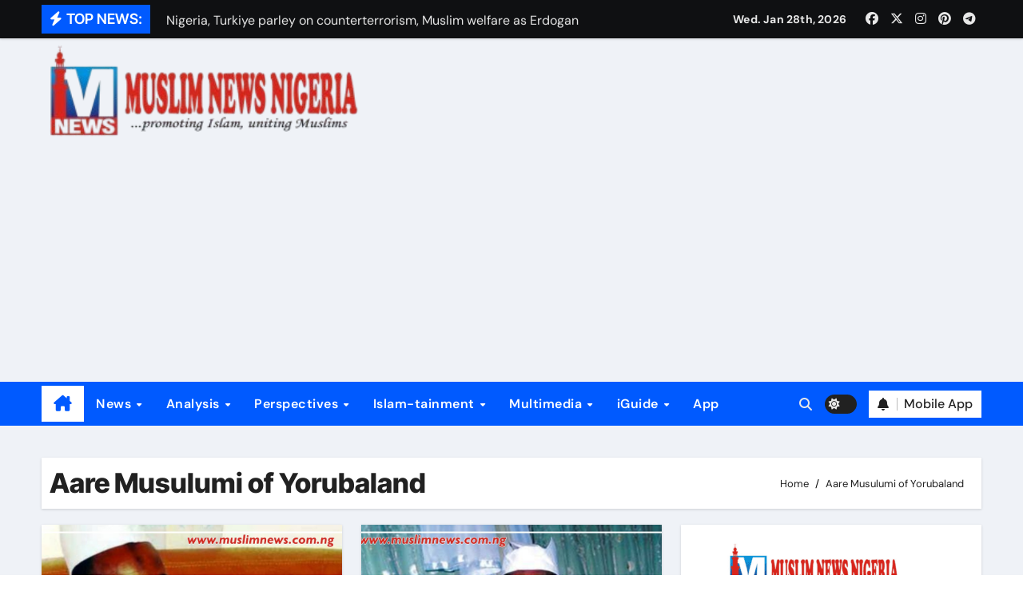

--- FILE ---
content_type: text/html; charset=UTF-8
request_url: https://muslimnews.com.ng/tag/aare-musulumi-of-yorubaland/
body_size: 15955
content:
<!DOCTYPE html>
<html lang="en-US" prefix="og: https://ogp.me/ns#">
<head>
<meta charset="UTF-8">
<meta name="viewport" content="width=device-width, initial-scale=1">
<link rel="profile" href="http://gmpg.org/xfn/11">

<!-- Search Engine Optimization by Rank Math - https://rankmath.com/ -->
<title>Aare Musulumi of Yorubaland - Muslim News Nigeria</title>
<meta name="robots" content="follow, noindex"/>
<meta property="og:locale" content="en_US" />
<meta property="og:type" content="article" />
<meta property="og:title" content="Aare Musulumi of Yorubaland - Muslim News Nigeria" />
<meta property="og:url" content="https://muslimnews.com.ng/tag/aare-musulumi-of-yorubaland/" />
<meta property="og:site_name" content="Muslim News Nigeria" />
<meta property="article:publisher" content="https://web.facebook.com/MuslimNewsNG" />
<meta property="og:image" content="https://muslimnews.com.ng/wp-content/uploads/2020/05/FB_IMG_1588528385410.jpg" />
<meta property="og:image:secure_url" content="https://muslimnews.com.ng/wp-content/uploads/2020/05/FB_IMG_1588528385410.jpg" />
<meta property="og:image:width" content="720" />
<meta property="og:image:height" content="720" />
<meta property="og:image:type" content="image/jpeg" />
<meta name="twitter:card" content="summary_large_image" />
<meta name="twitter:title" content="Aare Musulumi of Yorubaland - Muslim News Nigeria" />
<meta name="twitter:image" content="https://muslimnews.com.ng/wp-content/uploads/2020/05/FB_IMG_1588528385410.jpg" />
<meta name="twitter:label1" content="Posts" />
<meta name="twitter:data1" content="2" />
<script type="application/ld+json" class="rank-math-schema">{"@context":"https://schema.org","@graph":[{"@type":"Organization","@id":"https://muslimnews.com.ng/#organization","name":"Muslim News Nigeria","url":"https://muslimnews.com.ng","sameAs":["https://web.facebook.com/MuslimNewsNG"],"logo":{"@type":"ImageObject","@id":"https://muslimnews.com.ng/#logo","url":"https://muslimnews.com.ng/wp-content/uploads/2020/05/FB_IMG_1588528385410.jpg","contentUrl":"https://muslimnews.com.ng/wp-content/uploads/2020/05/FB_IMG_1588528385410.jpg","caption":"Muslim News Nigeria","inLanguage":"en-US","width":"720","height":"720"}},{"@type":"WebSite","@id":"https://muslimnews.com.ng/#website","url":"https://muslimnews.com.ng","name":"Muslim News Nigeria","publisher":{"@id":"https://muslimnews.com.ng/#organization"},"inLanguage":"en-US"},{"@type":"CollectionPage","@id":"https://muslimnews.com.ng/tag/aare-musulumi-of-yorubaland/#webpage","url":"https://muslimnews.com.ng/tag/aare-musulumi-of-yorubaland/","name":"Aare Musulumi of Yorubaland - Muslim News Nigeria","isPartOf":{"@id":"https://muslimnews.com.ng/#website"},"inLanguage":"en-US"}]}</script>
<!-- /Rank Math WordPress SEO plugin -->

<link rel='dns-prefetch' href='//stats.wp.com' />
<link rel='dns-prefetch' href='//www.googletagmanager.com' />
<link rel='dns-prefetch' href='//pagead2.googlesyndication.com' />
<link rel="alternate" type="application/rss+xml" title="Muslim News Nigeria &raquo; Feed" href="https://muslimnews.com.ng/feed/" />
<link rel="alternate" type="application/rss+xml" title="Muslim News Nigeria &raquo; Comments Feed" href="https://muslimnews.com.ng/comments/feed/" />
<link rel="alternate" type="application/rss+xml" title="Muslim News Nigeria &raquo; Aare Musulumi of Yorubaland Tag Feed" href="https://muslimnews.com.ng/tag/aare-musulumi-of-yorubaland/feed/" />
<style id='wp-img-auto-sizes-contain-inline-css' type='text/css'>
img:is([sizes=auto i],[sizes^="auto," i]){contain-intrinsic-size:3000px 1500px}
/*# sourceURL=wp-img-auto-sizes-contain-inline-css */
</style>

<link rel='stylesheet' id='newsair-theme-fonts-css' href='https://muslimnews.com.ng/wp-content/fonts/29f1fece16ccf27635432ec95a92c09d.css?ver=20201110' type='text/css' media='all' />
<style id='wp-emoji-styles-inline-css' type='text/css'>

	img.wp-smiley, img.emoji {
		display: inline !important;
		border: none !important;
		box-shadow: none !important;
		height: 1em !important;
		width: 1em !important;
		margin: 0 0.07em !important;
		vertical-align: -0.1em !important;
		background: none !important;
		padding: 0 !important;
	}
/*# sourceURL=wp-emoji-styles-inline-css */
</style>
<link rel='stylesheet' id='wp-block-library-css' href='https://muslimnews.com.ng/wp-includes/css/dist/block-library/style.min.css?ver=6.9' type='text/css' media='all' />
<style id='global-styles-inline-css' type='text/css'>
:root{--wp--preset--aspect-ratio--square: 1;--wp--preset--aspect-ratio--4-3: 4/3;--wp--preset--aspect-ratio--3-4: 3/4;--wp--preset--aspect-ratio--3-2: 3/2;--wp--preset--aspect-ratio--2-3: 2/3;--wp--preset--aspect-ratio--16-9: 16/9;--wp--preset--aspect-ratio--9-16: 9/16;--wp--preset--color--black: #000000;--wp--preset--color--cyan-bluish-gray: #abb8c3;--wp--preset--color--white: #ffffff;--wp--preset--color--pale-pink: #f78da7;--wp--preset--color--vivid-red: #cf2e2e;--wp--preset--color--luminous-vivid-orange: #ff6900;--wp--preset--color--luminous-vivid-amber: #fcb900;--wp--preset--color--light-green-cyan: #7bdcb5;--wp--preset--color--vivid-green-cyan: #00d084;--wp--preset--color--pale-cyan-blue: #8ed1fc;--wp--preset--color--vivid-cyan-blue: #0693e3;--wp--preset--color--vivid-purple: #9b51e0;--wp--preset--gradient--vivid-cyan-blue-to-vivid-purple: linear-gradient(135deg,rgb(6,147,227) 0%,rgb(155,81,224) 100%);--wp--preset--gradient--light-green-cyan-to-vivid-green-cyan: linear-gradient(135deg,rgb(122,220,180) 0%,rgb(0,208,130) 100%);--wp--preset--gradient--luminous-vivid-amber-to-luminous-vivid-orange: linear-gradient(135deg,rgb(252,185,0) 0%,rgb(255,105,0) 100%);--wp--preset--gradient--luminous-vivid-orange-to-vivid-red: linear-gradient(135deg,rgb(255,105,0) 0%,rgb(207,46,46) 100%);--wp--preset--gradient--very-light-gray-to-cyan-bluish-gray: linear-gradient(135deg,rgb(238,238,238) 0%,rgb(169,184,195) 100%);--wp--preset--gradient--cool-to-warm-spectrum: linear-gradient(135deg,rgb(74,234,220) 0%,rgb(151,120,209) 20%,rgb(207,42,186) 40%,rgb(238,44,130) 60%,rgb(251,105,98) 80%,rgb(254,248,76) 100%);--wp--preset--gradient--blush-light-purple: linear-gradient(135deg,rgb(255,206,236) 0%,rgb(152,150,240) 100%);--wp--preset--gradient--blush-bordeaux: linear-gradient(135deg,rgb(254,205,165) 0%,rgb(254,45,45) 50%,rgb(107,0,62) 100%);--wp--preset--gradient--luminous-dusk: linear-gradient(135deg,rgb(255,203,112) 0%,rgb(199,81,192) 50%,rgb(65,88,208) 100%);--wp--preset--gradient--pale-ocean: linear-gradient(135deg,rgb(255,245,203) 0%,rgb(182,227,212) 50%,rgb(51,167,181) 100%);--wp--preset--gradient--electric-grass: linear-gradient(135deg,rgb(202,248,128) 0%,rgb(113,206,126) 100%);--wp--preset--gradient--midnight: linear-gradient(135deg,rgb(2,3,129) 0%,rgb(40,116,252) 100%);--wp--preset--font-size--small: 13px;--wp--preset--font-size--medium: 20px;--wp--preset--font-size--large: 36px;--wp--preset--font-size--x-large: 42px;--wp--preset--spacing--20: 0.44rem;--wp--preset--spacing--30: 0.67rem;--wp--preset--spacing--40: 1rem;--wp--preset--spacing--50: 1.5rem;--wp--preset--spacing--60: 2.25rem;--wp--preset--spacing--70: 3.38rem;--wp--preset--spacing--80: 5.06rem;--wp--preset--shadow--natural: 6px 6px 9px rgba(0, 0, 0, 0.2);--wp--preset--shadow--deep: 12px 12px 50px rgba(0, 0, 0, 0.4);--wp--preset--shadow--sharp: 6px 6px 0px rgba(0, 0, 0, 0.2);--wp--preset--shadow--outlined: 6px 6px 0px -3px rgb(255, 255, 255), 6px 6px rgb(0, 0, 0);--wp--preset--shadow--crisp: 6px 6px 0px rgb(0, 0, 0);}:root :where(.is-layout-flow) > :first-child{margin-block-start: 0;}:root :where(.is-layout-flow) > :last-child{margin-block-end: 0;}:root :where(.is-layout-flow) > *{margin-block-start: 24px;margin-block-end: 0;}:root :where(.is-layout-constrained) > :first-child{margin-block-start: 0;}:root :where(.is-layout-constrained) > :last-child{margin-block-end: 0;}:root :where(.is-layout-constrained) > *{margin-block-start: 24px;margin-block-end: 0;}:root :where(.is-layout-flex){gap: 24px;}:root :where(.is-layout-grid){gap: 24px;}body .is-layout-flex{display: flex;}.is-layout-flex{flex-wrap: wrap;align-items: center;}.is-layout-flex > :is(*, div){margin: 0;}body .is-layout-grid{display: grid;}.is-layout-grid > :is(*, div){margin: 0;}.has-black-color{color: var(--wp--preset--color--black) !important;}.has-cyan-bluish-gray-color{color: var(--wp--preset--color--cyan-bluish-gray) !important;}.has-white-color{color: var(--wp--preset--color--white) !important;}.has-pale-pink-color{color: var(--wp--preset--color--pale-pink) !important;}.has-vivid-red-color{color: var(--wp--preset--color--vivid-red) !important;}.has-luminous-vivid-orange-color{color: var(--wp--preset--color--luminous-vivid-orange) !important;}.has-luminous-vivid-amber-color{color: var(--wp--preset--color--luminous-vivid-amber) !important;}.has-light-green-cyan-color{color: var(--wp--preset--color--light-green-cyan) !important;}.has-vivid-green-cyan-color{color: var(--wp--preset--color--vivid-green-cyan) !important;}.has-pale-cyan-blue-color{color: var(--wp--preset--color--pale-cyan-blue) !important;}.has-vivid-cyan-blue-color{color: var(--wp--preset--color--vivid-cyan-blue) !important;}.has-vivid-purple-color{color: var(--wp--preset--color--vivid-purple) !important;}.has-black-background-color{background-color: var(--wp--preset--color--black) !important;}.has-cyan-bluish-gray-background-color{background-color: var(--wp--preset--color--cyan-bluish-gray) !important;}.has-white-background-color{background-color: var(--wp--preset--color--white) !important;}.has-pale-pink-background-color{background-color: var(--wp--preset--color--pale-pink) !important;}.has-vivid-red-background-color{background-color: var(--wp--preset--color--vivid-red) !important;}.has-luminous-vivid-orange-background-color{background-color: var(--wp--preset--color--luminous-vivid-orange) !important;}.has-luminous-vivid-amber-background-color{background-color: var(--wp--preset--color--luminous-vivid-amber) !important;}.has-light-green-cyan-background-color{background-color: var(--wp--preset--color--light-green-cyan) !important;}.has-vivid-green-cyan-background-color{background-color: var(--wp--preset--color--vivid-green-cyan) !important;}.has-pale-cyan-blue-background-color{background-color: var(--wp--preset--color--pale-cyan-blue) !important;}.has-vivid-cyan-blue-background-color{background-color: var(--wp--preset--color--vivid-cyan-blue) !important;}.has-vivid-purple-background-color{background-color: var(--wp--preset--color--vivid-purple) !important;}.has-black-border-color{border-color: var(--wp--preset--color--black) !important;}.has-cyan-bluish-gray-border-color{border-color: var(--wp--preset--color--cyan-bluish-gray) !important;}.has-white-border-color{border-color: var(--wp--preset--color--white) !important;}.has-pale-pink-border-color{border-color: var(--wp--preset--color--pale-pink) !important;}.has-vivid-red-border-color{border-color: var(--wp--preset--color--vivid-red) !important;}.has-luminous-vivid-orange-border-color{border-color: var(--wp--preset--color--luminous-vivid-orange) !important;}.has-luminous-vivid-amber-border-color{border-color: var(--wp--preset--color--luminous-vivid-amber) !important;}.has-light-green-cyan-border-color{border-color: var(--wp--preset--color--light-green-cyan) !important;}.has-vivid-green-cyan-border-color{border-color: var(--wp--preset--color--vivid-green-cyan) !important;}.has-pale-cyan-blue-border-color{border-color: var(--wp--preset--color--pale-cyan-blue) !important;}.has-vivid-cyan-blue-border-color{border-color: var(--wp--preset--color--vivid-cyan-blue) !important;}.has-vivid-purple-border-color{border-color: var(--wp--preset--color--vivid-purple) !important;}.has-vivid-cyan-blue-to-vivid-purple-gradient-background{background: var(--wp--preset--gradient--vivid-cyan-blue-to-vivid-purple) !important;}.has-light-green-cyan-to-vivid-green-cyan-gradient-background{background: var(--wp--preset--gradient--light-green-cyan-to-vivid-green-cyan) !important;}.has-luminous-vivid-amber-to-luminous-vivid-orange-gradient-background{background: var(--wp--preset--gradient--luminous-vivid-amber-to-luminous-vivid-orange) !important;}.has-luminous-vivid-orange-to-vivid-red-gradient-background{background: var(--wp--preset--gradient--luminous-vivid-orange-to-vivid-red) !important;}.has-very-light-gray-to-cyan-bluish-gray-gradient-background{background: var(--wp--preset--gradient--very-light-gray-to-cyan-bluish-gray) !important;}.has-cool-to-warm-spectrum-gradient-background{background: var(--wp--preset--gradient--cool-to-warm-spectrum) !important;}.has-blush-light-purple-gradient-background{background: var(--wp--preset--gradient--blush-light-purple) !important;}.has-blush-bordeaux-gradient-background{background: var(--wp--preset--gradient--blush-bordeaux) !important;}.has-luminous-dusk-gradient-background{background: var(--wp--preset--gradient--luminous-dusk) !important;}.has-pale-ocean-gradient-background{background: var(--wp--preset--gradient--pale-ocean) !important;}.has-electric-grass-gradient-background{background: var(--wp--preset--gradient--electric-grass) !important;}.has-midnight-gradient-background{background: var(--wp--preset--gradient--midnight) !important;}.has-small-font-size{font-size: var(--wp--preset--font-size--small) !important;}.has-medium-font-size{font-size: var(--wp--preset--font-size--medium) !important;}.has-large-font-size{font-size: var(--wp--preset--font-size--large) !important;}.has-x-large-font-size{font-size: var(--wp--preset--font-size--x-large) !important;}
/*# sourceURL=global-styles-inline-css */
</style>

<style id='classic-theme-styles-inline-css' type='text/css'>
/*! This file is auto-generated */
.wp-block-button__link{color:#fff;background-color:#32373c;border-radius:9999px;box-shadow:none;text-decoration:none;padding:calc(.667em + 2px) calc(1.333em + 2px);font-size:1.125em}.wp-block-file__button{background:#32373c;color:#fff;text-decoration:none}
/*# sourceURL=/wp-includes/css/classic-themes.min.css */
</style>
<link rel='stylesheet' id='all-css-css' href='https://muslimnews.com.ng/wp-content/themes/newsair/css/all.css?ver=6.9' type='text/css' media='all' />
<link rel='stylesheet' id='dark-css' href='https://muslimnews.com.ng/wp-content/themes/newsair/css/colors/dark.css?ver=6.9' type='text/css' media='all' />
<link rel='stylesheet' id='default-css' href='https://muslimnews.com.ng/wp-content/themes/newsair/css/colors/default.css?ver=6.9' type='text/css' media='all' />
<link rel='stylesheet' id='bootstrap-css' href='https://muslimnews.com.ng/wp-content/themes/newsair/css/bootstrap.css?ver=6.9' type='text/css' media='all' />
<link rel='stylesheet' id='newsair-style-css' href='https://muslimnews.com.ng/wp-content/themes/newsair/style.css?ver=6.9' type='text/css' media='all' />
<link rel='stylesheet' id='swiper-bundle-css-css' href='https://muslimnews.com.ng/wp-content/themes/newsair/css/swiper-bundle.css?ver=6.9' type='text/css' media='all' />
<link rel='stylesheet' id='smartmenus-css' href='https://muslimnews.com.ng/wp-content/themes/newsair/css/jquery.smartmenus.bootstrap.css?ver=6.9' type='text/css' media='all' />
<link rel='stylesheet' id='animate-css' href='https://muslimnews.com.ng/wp-content/themes/newsair/css/animate.css?ver=6.9' type='text/css' media='all' />
<link rel='stylesheet' id='newsair-custom-css-css' href='https://muslimnews.com.ng/wp-content/themes/newsair/inc/ansar/customize/css/customizer.css?ver=1.0' type='text/css' media='all' />
<script type="text/javascript" src="https://muslimnews.com.ng/wp-includes/js/jquery/jquery.min.js?ver=3.7.1" id="jquery-core-js"></script>
<script type="text/javascript" src="https://muslimnews.com.ng/wp-includes/js/jquery/jquery-migrate.min.js?ver=3.4.1" id="jquery-migrate-js"></script>
<script type="text/javascript" src="https://muslimnews.com.ng/wp-content/themes/newsair/js/navigation.js?ver=6.9" id="newsair-navigation-js"></script>
<script type="text/javascript" src="https://muslimnews.com.ng/wp-content/themes/newsair/js/bootstrap.js?ver=6.9" id="bootstrap_script-js"></script>
<script type="text/javascript" src="https://muslimnews.com.ng/wp-content/themes/newsair/js/swiper-bundle.js?ver=6.9" id="swiper-bundle-js"></script>
<script type="text/javascript" src="https://muslimnews.com.ng/wp-content/themes/newsair/js/hc-sticky.js?ver=6.9" id="sticky-js-js"></script>
<script type="text/javascript" src="https://muslimnews.com.ng/wp-content/themes/newsair/js/jquery.sticky.js?ver=6.9" id="sticky-header-js-js"></script>
<script type="text/javascript" src="https://muslimnews.com.ng/wp-content/themes/newsair/js/jquery.smartmenus.js?ver=6.9" id="smartmenus-js-js"></script>
<script type="text/javascript" src="https://muslimnews.com.ng/wp-content/themes/newsair/js/jquery.smartmenus.bootstrap.js?ver=6.9" id="bootstrap-smartmenus-js-js"></script>
<script type="text/javascript" src="https://muslimnews.com.ng/wp-content/themes/newsair/js/jquery.cookie.min.js?ver=6.9" id="jquery-cookie-js"></script>
<link rel="https://api.w.org/" href="https://muslimnews.com.ng/wp-json/" /><link rel="alternate" title="JSON" type="application/json" href="https://muslimnews.com.ng/wp-json/wp/v2/tags/2019" /><link rel="EditURI" type="application/rsd+xml" title="RSD" href="https://muslimnews.com.ng/xmlrpc.php?rsd" />
<meta name="generator" content="WordPress 6.9" />
<!-- auto ad code generated by Easy Google AdSense plugin v1.0.13 --><script async src="https://pagead2.googlesyndication.com/pagead/js/adsbygoogle.js?client=ca-pub-3512522952263283" crossorigin="anonymous"></script><!-- Easy Google AdSense plugin --><meta name="generator" content="Site Kit by Google 1.168.0" />	<style>img#wpstats{display:none}</style>
		<style type="text/css" id="custom-background-css">
    .wrapper { background-color: #}
</style>
<style>
  .bs-blog-post p:nth-of-type(1)::first-letter {
    display: none;
}
</style>
<style>
.bs-header-main {
  background-image: url("https://muslimnews.com.ng/wp-content/themes/newsair/images/head-back.jpg" );
}
</style>
  <style>
  .bs-default .bs-header-main .inner{
    background-color:  }
  </style>
<style>
  .bs-default .bs-header-main .inner, .bs-headthree .bs-header-main .inner{ 
    height:px; 
  }

  @media (max-width:991px) {
    .bs-default .bs-header-main .inner, .bs-headthree .bs-header-main .inner{ 
      height:px; 
    }
  }
  @media (max-width:576px) {
    .bs-default .bs-header-main .inner, .bs-headthree .bs-header-main .inner{ 
      height:px; 
    }
  }
</style>

<!-- Google AdSense meta tags added by Site Kit -->
<meta name="google-adsense-platform-account" content="ca-host-pub-2644536267352236">
<meta name="google-adsense-platform-domain" content="sitekit.withgoogle.com">
<!-- End Google AdSense meta tags added by Site Kit -->
      <meta name="onesignal" content="wordpress-plugin"/>
            <script>

      window.OneSignalDeferred = window.OneSignalDeferred || [];

      OneSignalDeferred.push(function(OneSignal) {
        var oneSignal_options = {};
        window._oneSignalInitOptions = oneSignal_options;

        oneSignal_options['serviceWorkerParam'] = { scope: '/' };
oneSignal_options['serviceWorkerPath'] = 'OneSignalSDKWorker.js.php';

        OneSignal.Notifications.setDefaultUrl("https://muslimnews.com.ng");

        oneSignal_options['wordpress'] = true;
oneSignal_options['appId'] = '853bbe71-4f97-4c32-b6bd-e377cd387f7e';
oneSignal_options['allowLocalhostAsSecureOrigin'] = true;
oneSignal_options['welcomeNotification'] = { };
oneSignal_options['welcomeNotification']['title'] = "";
oneSignal_options['welcomeNotification']['message'] = "";
oneSignal_options['path'] = "https://muslimnews.com.ng/wp-content/plugins/onesignal-free-web-push-notifications/sdk_files/";
oneSignal_options['promptOptions'] = { };
oneSignal_options['notifyButton'] = { };
oneSignal_options['notifyButton']['enable'] = true;
oneSignal_options['notifyButton']['position'] = 'bottom-right';
oneSignal_options['notifyButton']['theme'] = 'default';
oneSignal_options['notifyButton']['size'] = 'medium';
oneSignal_options['notifyButton']['showCredit'] = true;
oneSignal_options['notifyButton']['text'] = {};
              OneSignal.init(window._oneSignalInitOptions);
              OneSignal.Slidedown.promptPush()      });

      function documentInitOneSignal() {
        var oneSignal_elements = document.getElementsByClassName("OneSignal-prompt");

        var oneSignalLinkClickHandler = function(event) { OneSignal.Notifications.requestPermission(); event.preventDefault(); };        for(var i = 0; i < oneSignal_elements.length; i++)
          oneSignal_elements[i].addEventListener('click', oneSignalLinkClickHandler, false);
      }

      if (document.readyState === 'complete') {
           documentInitOneSignal();
      }
      else {
           window.addEventListener("load", function(event){
               documentInitOneSignal();
          });
      }
    </script>
    <style type="text/css">
    
        .site-title,
        .site-description {
            position: absolute;
            clip: rect(1px, 1px, 1px, 1px);
        }

        </style>
    
<!-- Google AdSense snippet added by Site Kit -->
<script type="text/javascript" async="async" src="https://pagead2.googlesyndication.com/pagead/js/adsbygoogle.js?client=ca-pub-3512522952263283&amp;host=ca-host-pub-2644536267352236" crossorigin="anonymous"></script>

<!-- End Google AdSense snippet added by Site Kit -->
<link rel="icon" href="https://muslimnews.com.ng/wp-content/uploads/2018/08/cropped-iconlogo-2-32x32.jpg" sizes="32x32" />
<link rel="icon" href="https://muslimnews.com.ng/wp-content/uploads/2018/08/cropped-iconlogo-2-192x192.jpg" sizes="192x192" />
<link rel="apple-touch-icon" href="https://muslimnews.com.ng/wp-content/uploads/2018/08/cropped-iconlogo-2-180x180.jpg" />
<meta name="msapplication-TileImage" content="https://muslimnews.com.ng/wp-content/uploads/2018/08/cropped-iconlogo-2-270x270.jpg" />
</head>
<body class="archive tag tag-aare-musulumi-of-yorubaland tag-2019 wp-custom-logo wp-embed-responsive wp-theme-newsair wide hfeed  ta-hide-date-author-in-list defaultcolor" >
<div id="page" class="site">
<a class="skip-link screen-reader-text" href="#content">
Skip to content</a>

<!--wrapper-->
<div class="wrapper" id="custom-background-css">
<!--==================== TOP BAR ====================-->
  <div class="sidenav offcanvas offcanvas-end" tabindex="-1" id="offcanvasExample" aria-labelledby="offcanvasExampleLabel">
    <div class="offcanvas-header">
      <h5 class="offcanvas-title" id="offcanvasExampleLabel"> </h5>
      <a href="#" class="btn_close" data-bs-dismiss="offcanvas" aria-label="Close"><i class="fas fa-times"></i></a>
    </div>
    <div class="offcanvas-body">
      <ul class="nav navbar-nav sm sm-vertical"><li class="nav-item menu-item "><a class="nav-link " href="https://muslimnews.com.ng/" title="Home">Home</a></li><li class="nav-item menu-item page_item dropdown page-item-15086"><a class="nav-link" href="https://muslimnews.com.ng/cmp-2021-result-abuja-center/">CMP 2021 Result (Abuja Center)</a></li><li class="nav-item menu-item page_item dropdown page-item-15108"><a class="nav-link" href="https://muslimnews.com.ng/cmp-2021-result-akure-center/">CMP 2021 Result (Akure Center)</a></li><li class="nav-item menu-item page_item dropdown page-item-15110"><a class="nav-link" href="https://muslimnews.com.ng/cmp-2021-result-ede-center/">CMP 2021 Result (Ede Center)</a></li><li class="nav-item menu-item page_item dropdown page-item-15114"><a class="nav-link" href="https://muslimnews.com.ng/cmp-2021-result-ile-ife-center/">CMP 2021 Result (Ile-Ife Center)</a></li><li class="nav-item menu-item page_item dropdown page-item-15115"><a class="nav-link" href="https://muslimnews.com.ng/cmp-2021-result-ilesha-center/">CMP 2021 Result (Ilesha Center)</a></li><li class="nav-item menu-item page_item dropdown page-item-15121"><a class="nav-link" href="https://muslimnews.com.ng/cmp-2021-result-iwo-center/">CMP 2021 Result (Iwo Center)</a></li><li class="nav-item menu-item page_item dropdown page-item-15123"><a class="nav-link" href="https://muslimnews.com.ng/cmp-2021-result-kwara-center/">CMP 2021 Result (Kwara Center)</a></li><li class="nav-item menu-item page_item dropdown page-item-15112"><a class="nav-link" href="https://muslimnews.com.ng/cmp-2021-result-oshogbo-center/">CMP 2021 Result (Oshogbo Center)</a></li><li class="nav-item menu-item page_item dropdown page-item-15118"><a class="nav-link" href="https://muslimnews.com.ng/cmp-2021-result-owena-center/">CMP 2021 Result (Owena Center)</a></li><li class="nav-item menu-item page_item dropdown page-item-35338"><a class="nav-link" href="https://muslimnews.com.ng/home/">Home</a></li><li class="nav-item menu-item page_item dropdown page-item-7787"><a class="nav-link" href="https://muslimnews.com.ng/muslim-new-mobile-privacy-policy/">Muslim New Mobile Privacy Policy</a></li><li class="nav-item menu-item page_item dropdown page-item-38407"><a class="nav-link" href="https://muslimnews.com.ng/muslim-news-mobile/">Muslim News Mobile</a></li><li class="nav-item menu-item page_item dropdown page-item-2094"><a class="nav-link" href="https://muslimnews.com.ng/support-muslim-news-nigeria/">Support Muslim News Nigeria</a></li></ul>
    </div>
  </div>
    <!--header-->
  <header class="bs-default">
    <!--top-bar-->
    <div class="bs-head-detail d-none d-lg-block">
          <div class="container">
      <div class="row align-items-center">
                    <div class="col-md-7 col-xs-12">
              <div class="mg-latest-news">
                                  <!-- mg-latest-news -->
                    <div class="bn_title">
                      <h5 class="title"><i class="fas fa-bolt"></i><span>TOP NEWS:</span></h5>
                    </div>
                 <!-- mg-latest-news_slider -->
                 <div class="mg-latest-news-slider bs swiper-container">
                    <div class="swiper-wrapper">
                                                <div class="swiper-slide">
                            <a href="https://muslimnews.com.ng/2026/01/27/tinubus-turkiye-visit-strategic-window-for-counterterrorism-military-collaboration-mumuni/">
                              <span>Tinubu’s Türkiye visit strategic window for counterterrorism, military collaboration: Mumuni</span>
                            </a>
                          </div> 
                                                    <div class="swiper-slide">
                            <a href="https://muslimnews.com.ng/2026/01/27/nigeria-turkiye-parley-on-counterterrorism-muslim-welfare-as-erdogan-hosts-tinubu/">
                              <span>Nigeria, Turkiye parley on counterterrorism, Muslim welfare as Erdogan hosts Tinubu</span>
                            </a>
                          </div> 
                                                    <div class="swiper-slide">
                            <a href="https://muslimnews.com.ng/2026/01/27/nigeria-turkiye-strengthen-strategic-partnership-amid-security-challenges/">
                              <span>Nigeria, Türkiye Strengthen Strategic Partnership Amid Security Challenges</span>
                            </a>
                          </div> 
                                                    <div class="swiper-slide">
                            <a href="https://muslimnews.com.ng/2026/01/27/tinubu-stumbles-briefly-during-guard-of-honour-in-turkiye-continues-state-visit/">
                              <span>Tinubu stumbles briefly during guard of honour in Türkiye, continues state visit</span>
                            </a>
                          </div> 
                                                    <div class="swiper-slide">
                            <a href="https://muslimnews.com.ng/2026/01/26/yabatech-rector-urges-schools-stakeholders-to-invest-in-sports-for-students-development/">
                              <span>YABATECH Rector urges schools, stakeholders to invest in sports for students’ development</span>
                            </a>
                          </div> 
                                                    <div class="swiper-slide">
                            <a href="https://muslimnews.com.ng/2026/01/25/a-royal-union-rooted-in-faith-inside-the-double-nikaah-of-the-olagunju-princesses/">
                              <span>A Royal Union Rooted in Faith: Inside the Double Nikaah of the Olagunju Princesses</span>
                            </a>
                          </div> 
                                                    <div class="swiper-slide">
                            <a href="https://muslimnews.com.ng/2026/01/25/trade-defense-ties-under-spotlight-as-nigerian-fm-visits-turkiye/">
                              <span>Trade, defense ties under spotlight as Nigerian FM visits Türkiye</span>
                            </a>
                          </div> 
                                                    <div class="swiper-slide">
                            <a href="https://muslimnews.com.ng/2026/01/23/unilag-56th-convocation-former-amirah-mssn-itire-ikate-completes-masters-degree-in-medical-physics-eyes-healthcare-impact/">
                              <span>UNILAG 56TH CONVOCATION: Former Amirah, MSSN Itire-Ikate Completes Master’s Degree in Medical Physics, Eyes Healthcare Impact</span>
                            </a>
                          </div> 
                                                    <div class="swiper-slide">
                            <a href="https://muslimnews.com.ng/2026/01/23/unilag-mssn-joins-university-community-to-mourn-passing-of-english-graduate/">
                              <span>UNILAG MSSN joins university community to mourn passing of English graduate</span>
                            </a>
                          </div> 
                                                    <div class="swiper-slide">
                            <a href="https://muslimnews.com.ng/2026/01/23/waali-tmc-lagos-earns-distinction-at-unilag-executive-master-programme/">
                              <span>Waali TMC Lagos Earns Distinction at UNILAG Executive Master of Non-Interest Finance</span>
                            </a>
                          </div> 
                                                    <div class="swiper-slide">
                            <a href="https://muslimnews.com.ng/2026/01/23/muslim-students-excel-at-unilag-56th-convocation-as-mssn-staff-adviser-urge-graduates-to-uphold-faith-integrity/">
                              <span>Muslim students excel at UNILAG 56th convocation as MSSN, staff adviser urge graduates to uphold faith, integrity</span>
                            </a>
                          </div> 
                                                    <div class="swiper-slide">
                            <a href="https://muslimnews.com.ng/2026/01/23/maryam-oso-emerges-best-graduating-law-student-at-unilag/">
                              <span>Maryam Oso Emerges Best Graduating Law Student at UNILAG</span>
                            </a>
                          </div> 
                                                    <div class="swiper-slide">
                            <a href="https://muslimnews.com.ng/2026/01/21/experts-task-nigerians-on-islamic-finance-halal-economy-at-muslim-economic-summit/">
                              <span>Experts task Nigerians on Islamic Finance, Halal Economy at Muslim Economic Summit</span>
                            </a>
                          </div> 
                                                    <div class="swiper-slide">
                            <a href="https://muslimnews.com.ng/2026/01/21/ibadullah-mudir-sheikh-sulaiman-adewuyi-bags-phd-at-al-hikmah-university/">
                              <span>Ibadullah Mudir, Sheikh Sulaiman Adewuyi, Bags PhD at Al-Hikmah University</span>
                            </a>
                          </div> 
                                                    <div class="swiper-slide">
                            <a href="https://muslimnews.com.ng/2026/01/21/from-setbacks-to-the-top-umamah-tajudeen-bags-first-class-emerges-best-student-in-insurance-at-unilag/">
                              <span>FROM SETBACKS TO THE TOP: Umamah Tajudeen Bags First Class, Emerges Best Student in Insurance at UNILAG</span>
                            </a>
                          </div> 
                           
                    </div>
                  </div>
                  <!-- // mg-latest-news_slider --> 
                </div>
            </div>
            <!--/col-md-6-->
            <div class="col-md-5 col-xs-12">
            <div class="d-flex flex-wrap align-items-center justify-content-end">
                  <div class="top-date ms-1">
            <span class="day">
         Wed. Jan 28th, 2026             </span>
        </div>
        <ul class="bs-social d-flex justify-content-center justify-content-lg-end">
              <li>
            <a  href="#">
              <i class="fab fa-facebook"></i>
            </a>
          </li>
                    <li>
            <a  href="#">
              <i class="fa-brands fa-x-twitter"></i>
            </a>
          </li>
                    <li>
            <a  href="#">
              <i class="fab fa-instagram"></i>
            </a>
          </li>
                    <li>
            <a  href="#">
              <i class="fab fa-pinterest"></i>
            </a>
          </li>
                    <li>
            <a  href="#">
              <i class="fab fa-telegram"></i>
            </a>
          </li>
            </ul>
                </div>
            </div>
            <!--/col-md-6-->
          </div>
        </div>
    </div>
    <!--/top-bar-->
    <div class="clearfix"></div>
    <!-- Main Menu Area-->
      <!-- Main Menu Area-->        
  <div class="bs-header-main">
    <div class="inner responsive">
      <div class="container">
        <div class="row align-items-center">
          <div class="navbar-header col-lg-4 text-start d-none d-lg-block">
              <!-- Display the Custom Logo -->
              <div class="site-logo">
                  <a href="https://muslimnews.com.ng/" class="navbar-brand" rel="home"><img width="286" height="90" src="https://muslimnews.com.ng/wp-content/uploads/2025/08/mnn-logo-transparent.png" class="custom-logo" alt="Muslim News Nigeria" decoding="async" /></a>              </div>

              <div class="site-branding-text d-none">
                                  <p class="site-title"> <a href="https://muslimnews.com.ng/" rel="home">Muslim News Nigeria</a></p>
                                  <p class="site-description">...promoting Islam...Uniting Muslims</p>
              </div>
            </div>
                    </div>
      </div>
    </div>
  </div>
  <!-- /Main Menu Area-->
    <!-- /Main Menu Area-->
     
  <div class="bs-menu-full sticky-header">
    <div class="container">
      <nav class="navbar navbar-expand-lg navbar-wp">
                <!-- Home Icon -->
        <div class="active homebtn home d-none d-lg-flex">
          <a class="title" title="Home" href="https://muslimnews.com.ng">
            <span class="fa-solid fa-house-chimney"></span>
          </a>
        </div>
        <!-- /Home Icon -->
                <!-- Mobile Header -->
        <div class="m-header align-items-center justify-content-justify">
          <!-- navbar-toggle -->
          <button id="nav-btn" class="navbar-toggler x collapsed" type="button" data-bs-toggle="collapse"
            data-bs-target="#navbar-wp" aria-controls="navbar-wp" aria-expanded="false"
            aria-label="Toggle navigation">
            <span class="icon-bar"></span>
            <span class="icon-bar"></span>
            <span class="icon-bar"></span>
          </button>
          <div class="navbar-header">
            <!-- Display the Custom Logo -->
            <div class="site-logo">
              <a href="https://muslimnews.com.ng/" class="navbar-brand" rel="home"><img width="286" height="90" src="https://muslimnews.com.ng/wp-content/uploads/2025/08/mnn-logo-transparent.png" class="custom-logo" alt="Muslim News Nigeria" decoding="async" /></a>            </div>
            <div class="site-branding-text d-none">
              <div class="site-title"> <a href="https://muslimnews.com.ng/" rel="home">Muslim News Nigeria</a></div>
              <p class="site-description">...promoting Islam...Uniting Muslims</p>
            </div>
          </div>
          <div class="right-nav"> 
          <!-- /navbar-toggle -->
                      <a class="msearch ml-auto" data-bs-target="#exampleModal"  href="#" data-bs-toggle="modal"> 
            <i class="fas fa-search"></i> 
          </a>
                  </div>
        </div>
        <!-- /Mobile Header -->
        <div class="collapse navbar-collapse" id="navbar-wp">
          <ul id="menu-mainmenu" class="me-auto nav navbar-nav"><li id="menu-item-35" class="menu-item menu-item-type-custom menu-item-object-custom menu-item-has-children menu-item-35 dropdown"><a class="nav-link" title="News" href="#" data-toggle="dropdown" class="dropdown-toggle">News </a>
<ul role="menu" class=" dropdown-menu">
	<li id="menu-item-134" class="menu-item menu-item-type-taxonomy menu-item-object-category menu-item-134"><a class="dropdown-item" title="Nigeria" href="https://muslimnews.com.ng/category/nigeria/">Nigeria<span class="menu-link-description">Nigeria</span></a></li>
	<li id="menu-item-119" class="menu-item menu-item-type-taxonomy menu-item-object-category menu-item-119"><a class="dropdown-item" title="Africa" href="https://muslimnews.com.ng/category/africa/">Africa<span class="menu-link-description">Africa</span></a></li>
	<li id="menu-item-130" class="menu-item menu-item-type-taxonomy menu-item-object-category menu-item-130"><a class="dropdown-item" title="Middle East" href="https://muslimnews.com.ng/category/middle-east/">Middle East<span class="menu-link-description">Middle East</span></a></li>
	<li id="menu-item-143" class="menu-item menu-item-type-taxonomy menu-item-object-category menu-item-143"><a class="dropdown-item" title="World" href="https://muslimnews.com.ng/category/world/">World<span class="menu-link-description">World</span></a></li>
	<li id="menu-item-125" class="menu-item menu-item-type-taxonomy menu-item-object-category menu-item-125"><a class="dropdown-item" title="Features" href="https://muslimnews.com.ng/category/features/">Features</a></li>
	<li id="menu-item-126" class="menu-item menu-item-type-taxonomy menu-item-object-category menu-item-126"><a class="dropdown-item" title="Interviews" href="https://muslimnews.com.ng/category/interviews/">Interviews</a></li>
	<li id="menu-item-133" class="menu-item menu-item-type-taxonomy menu-item-object-category menu-item-133"><a class="dropdown-item" title="New Edition" href="https://muslimnews.com.ng/category/new-edition/">New Edition</a></li>
	<li id="menu-item-131" class="menu-item menu-item-type-taxonomy menu-item-object-category menu-item-131"><a class="dropdown-item" title="Muslim News" href="https://muslimnews.com.ng/category/muslim-news/">Muslim News</a></li>
</ul>
</li>
<li id="menu-item-145" class="menu-item menu-item-type-custom menu-item-object-custom menu-item-has-children menu-item-145 dropdown"><a class="nav-link" title="Analysis" href="#" data-toggle="dropdown" class="dropdown-toggle">Analysis </a>
<ul role="menu" class=" dropdown-menu">
	<li id="menu-item-128" class="menu-item menu-item-type-taxonomy menu-item-object-category menu-item-128"><a class="dropdown-item" title="Islam &amp; Media" href="https://muslimnews.com.ng/category/islam-media/">Islam &amp; Media</a></li>
</ul>
</li>
<li id="menu-item-146" class="menu-item menu-item-type-custom menu-item-object-custom menu-item-has-children menu-item-146 dropdown"><a class="nav-link" title="Perspectives" href="#" data-toggle="dropdown" class="dropdown-toggle">Perspectives </a>
<ul role="menu" class=" dropdown-menu">
	<li id="menu-item-135" class="menu-item menu-item-type-taxonomy menu-item-object-category menu-item-135"><a class="dropdown-item" title="Opinion" href="https://muslimnews.com.ng/category/opinion/">Opinion</a></li>
	<li id="menu-item-138" class="menu-item menu-item-type-taxonomy menu-item-object-category menu-item-138"><a class="dropdown-item" title="Press Releases" href="https://muslimnews.com.ng/category/press-releases/">Press Releases<span class="menu-link-description">Press Release</span></a></li>
	<li id="menu-item-123" class="menu-item menu-item-type-taxonomy menu-item-object-category menu-item-123"><a class="dropdown-item" title="Editorial" href="https://muslimnews.com.ng/category/editorial/">Editorial<span class="menu-link-description">Editorial</span></a></li>
	<li id="menu-item-129" class="menu-item menu-item-type-taxonomy menu-item-object-category menu-item-129"><a class="dropdown-item" title="Letters" href="https://muslimnews.com.ng/category/letters/">Letters<span class="menu-link-description">Letters</span></a></li>
	<li id="menu-item-120" class="menu-item menu-item-type-taxonomy menu-item-object-category menu-item-120"><a class="dropdown-item" title="Al-Fahm" href="https://muslimnews.com.ng/category/al-fahm/">Al-Fahm<span class="menu-link-description">Al-Fahm</span></a></li>
</ul>
</li>
<li id="menu-item-147" class="menu-item menu-item-type-custom menu-item-object-custom menu-item-has-children menu-item-147 dropdown"><a class="nav-link" title="Islam-tainment" href="#" data-toggle="dropdown" class="dropdown-toggle">Islam-tainment </a>
<ul role="menu" class=" dropdown-menu">
	<li id="menu-item-140" class="menu-item menu-item-type-taxonomy menu-item-object-category menu-item-140"><a class="dropdown-item" title="Sports" href="https://muslimnews.com.ng/category/sports/">Sports<span class="menu-link-description">Sports</span></a></li>
	<li id="menu-item-121" class="menu-item menu-item-type-taxonomy menu-item-object-category menu-item-121"><a class="dropdown-item" title="Arts" href="https://muslimnews.com.ng/category/arts/">Arts<span class="menu-link-description">Arts</span></a></li>
	<li id="menu-item-137" class="menu-item menu-item-type-taxonomy menu-item-object-category menu-item-137"><a class="dropdown-item" title="Poetry" href="https://muslimnews.com.ng/category/poetry/">Poetry<span class="menu-link-description">Poetry</span></a></li>
</ul>
</li>
<li id="menu-item-148" class="menu-item menu-item-type-custom menu-item-object-custom menu-item-has-children menu-item-148 dropdown"><a class="nav-link" title="Multimedia" href="#" data-toggle="dropdown" class="dropdown-toggle">Multimedia </a>
<ul role="menu" class=" dropdown-menu">
	<li id="menu-item-122" class="menu-item menu-item-type-taxonomy menu-item-object-category menu-item-122"><a class="dropdown-item" title="Audio" href="https://muslimnews.com.ng/category/audios/">Audio<span class="menu-link-description">Audios</span></a></li>
	<li id="menu-item-142" class="menu-item menu-item-type-taxonomy menu-item-object-category menu-item-142"><a class="dropdown-item" title="Video" href="https://muslimnews.com.ng/category/videos/">Video<span class="menu-link-description">Videos</span></a></li>
	<li id="menu-item-136" class="menu-item menu-item-type-taxonomy menu-item-object-category menu-item-136"><a class="dropdown-item" title="Photos" href="https://muslimnews.com.ng/category/photos/">Photos<span class="menu-link-description">Photos</span></a></li>
	<li id="menu-item-127" class="menu-item menu-item-type-taxonomy menu-item-object-category menu-item-127"><a class="dropdown-item" title="Investigations" href="https://muslimnews.com.ng/category/investigations/">Investigations<span class="menu-link-description">Investigations</span></a></li>
</ul>
</li>
<li id="menu-item-149" class="menu-item menu-item-type-custom menu-item-object-custom menu-item-has-children menu-item-149 dropdown"><a class="nav-link" title="iGuide" href="#" data-toggle="dropdown" class="dropdown-toggle">iGuide </a>
<ul role="menu" class=" dropdown-menu">
	<li id="menu-item-141" class="menu-item menu-item-type-taxonomy menu-item-object-category menu-item-141"><a class="dropdown-item" title="Testimony" href="https://muslimnews.com.ng/category/testimony/">Testimony<span class="menu-link-description">Testimony</span></a></li>
	<li id="menu-item-139" class="menu-item menu-item-type-taxonomy menu-item-object-category menu-item-139"><a class="dropdown-item" title="Salah" href="https://muslimnews.com.ng/category/salah/">Salah<span class="menu-link-description">Salah</span></a></li>
	<li id="menu-item-144" class="menu-item menu-item-type-taxonomy menu-item-object-category menu-item-144"><a class="dropdown-item" title="Zakat" href="https://muslimnews.com.ng/category/zakat/">Zakat<span class="menu-link-description">Zakat</span></a></li>
	<li id="menu-item-124" class="menu-item menu-item-type-taxonomy menu-item-object-category menu-item-124"><a class="dropdown-item" title="Fasting" href="https://muslimnews.com.ng/category/fasting/">Fasting<span class="menu-link-description">Fasting</span></a></li>
	<li id="menu-item-132" class="menu-item menu-item-type-taxonomy menu-item-object-category menu-item-132"><a class="dropdown-item" title="Muslim Personalities" href="https://muslimnews.com.ng/category/muslim-personalities/">Muslim Personalities<span class="menu-link-description">Muslim Personalities</span></a></li>
</ul>
</li>
<li id="menu-item-38415" class="menu-item menu-item-type-post_type menu-item-object-page menu-item-38415"><a class="nav-link" title="App" href="https://muslimnews.com.ng/muslim-news-mobile/">App</a></li>
</ul>        </div>
        <!-- Right nav -->
        <div class="desk-header right-nav pl-3 ml-auto my-2 my-lg-0 position-relative align-items-center">
                    <a class="msearch ml-auto" data-bs-target="#exampleModal"  href="#" data-bs-toggle="modal"> 
            <i class="fas fa-search"></i> 
          </a>
                  <label class="switch" for="switch">
            <input type="checkbox" name="theme" id="switch" class="defaultcolor" data-skin-mode="defaultcolor">
            <span class="slider"></span>
          </label>
         
            <a href="https://muslimnews.com.ng/muslim-news-mobile" class="subscribe-btn">
            <i class="fas fa-bell"></i> 
            <span>Mobile App</span>            </a>
                </div>
        <!-- /Right nav -->
      </nav> <!-- /Navigation -->
    </div>
  </div>
    </header>
  <!--/header-->
<main id="content" class="archive-class">
    <!--container-->
    <div class="container">
                <div class="bs-card-box page-entry-title">
                          <div class="page-entry-title-box">
                <h1 class="entry-title title mb-0">Aare Musulumi of Yorubaland</h1>
                </div>            <div class="bs-breadcrumb-section">
                <div class="overlay">
                    <div class="container">
                        <div class="row">
                            <nav aria-label="breadcrumb">
                                <ol class="breadcrumb">
                                    <div role="navigation" aria-label="Breadcrumbs" class="breadcrumb-trail breadcrumbs" itemprop="breadcrumb"><ul class="breadcrumb trail-items" itemscope itemtype="http://schema.org/BreadcrumbList"><meta name="numberOfItems" content="2" /><meta name="itemListOrder" content="Ascending" /><li itemprop="itemListElement breadcrumb-item" itemscope itemtype="http://schema.org/ListItem" class="trail-item breadcrumb-item  trail-begin"><a href="https://muslimnews.com.ng/" rel="home" itemprop="item"><span itemprop="name">Home</span></a><meta itemprop="position" content="1" /></li><li itemprop="itemListElement breadcrumb-item" itemscope itemtype="http://schema.org/ListItem" class="trail-item breadcrumb-item  trail-end"><span itemprop="name"><span itemprop="name">Aare Musulumi of Yorubaland</span></span><meta itemprop="position" content="2" /></li></ul></div> 
                                </ol>
                            </nav>
                        </div>
                    </div>
                </div>
            </div>
                </div>
                <!--row-->
        <div class="row">
                        <!--col-lg-8-->
                    <div class="col-lg-8 content-right">
                <div id="grid" class="row" >
                        <div id="post-8159" class="col-md-6 post-8159 post type-post status-publish format-standard has-post-thumbnail hentry category-muslim-personalities category-opinion tag-aare-musulumi-of-yorubaland">
<!-- bs-posts-sec bs-posts-modul-6 -->
    <div class="bs-blog-post grid-card"> 
                    <div class="bs-blog-thumb lg back-img" style="background-image: url('https://muslimnews.com.ng/wp-content/uploads/2020/06/IMG-20200618-WA0021.jpg');">
            <a href="https://muslimnews.com.ng/2020/06/18/arisekola-alao-a-light-that-continues-to-shine-by-hashim-yussuf-amao/" class="link-div"></a>
        </div> 
            <article class="small">
                            <div class="bs-blog-category">
                                            <a href="https://muslimnews.com.ng/category/muslim-personalities/" style="background-color:#005aff" id="category_28_color" >
                            Muslim Personalities                        </a>
                                            <a href="https://muslimnews.com.ng/category/opinion/" style="background-color:#005aff" id="category_8_color" >
                            Opinion                        </a>
                                     </div>
                                <h4 class="title"><a href="https://muslimnews.com.ng/2020/06/18/arisekola-alao-a-light-that-continues-to-shine-by-hashim-yussuf-amao/">ARISEKOLA ALAO: A light that continues to shine, By Hashim Yussuf Amao</a></h4>
                        <div class="bs-blog-meta">
                    <span class="bs-author">
            <a class="auth" href="https://muslimnews.com.ng/author/admin/"> 
            <img alt='' src='https://secure.gravatar.com/avatar/a536d85365f52ca61cee7ce08f3ea1692e85ae78ee850fd5a64af66be0cd8550?s=150&#038;d=mm&#038;r=g' srcset='https://secure.gravatar.com/avatar/a536d85365f52ca61cee7ce08f3ea1692e85ae78ee850fd5a64af66be0cd8550?s=300&#038;d=mm&#038;r=g 2x' class='avatar avatar-150 photo' height='150' width='150' decoding='async'/>Muslim News Nigeria            </a> 
        </span>
                <span class="bs-blog-date">
            <a href="https://muslimnews.com.ng/2020/06/"><time datetime="">Jun 18, 2020</time></a>
        </span>
                            </div>
        <p>Today, June 18, 2020 makes it exactly 6 years after the paradigm and Ibadan-born philanthropist answered the heavenly&hellip;</p>
 
         </article>
    </div>
</div>
                        <div id="post-8156" class="col-md-6 post-8156 post type-post status-publish format-standard has-post-thumbnail hentry category-features category-muslim-events category-muslim-personalities tag-aare-musulumi-of-yorubaland tag-alhaji-abdul-azeez-arisekola-alao tag-the-monitor-newspaper">
<!-- bs-posts-sec bs-posts-modul-6 -->
    <div class="bs-blog-post grid-card"> 
                    <div class="bs-blog-thumb lg back-img" style="background-image: url('https://muslimnews.com.ng/wp-content/uploads/2020/06/IMG-20200618-WA0020.jpg');">
            <a href="https://muslimnews.com.ng/2020/06/18/today-in-history-muslim-news-nigeria-remembers-arisekola-alao-6-years-after/" class="link-div"></a>
        </div> 
            <article class="small">
                            <div class="bs-blog-category">
                                            <a href="https://muslimnews.com.ng/category/features/" style="background-color:#005aff" id="category_7_color" >
                            Features                        </a>
                                            <a href="https://muslimnews.com.ng/category/muslim-events/" style="background-color:#005aff" id="category_208_color" >
                            Muslim Events                        </a>
                                            <a href="https://muslimnews.com.ng/category/muslim-personalities/" style="background-color:#005aff" id="category_28_color" >
                            Muslim Personalities                        </a>
                                     </div>
                                <h4 class="title"><a href="https://muslimnews.com.ng/2020/06/18/today-in-history-muslim-news-nigeria-remembers-arisekola-alao-6-years-after/">Today in History: Muslim News Nigeria remembers Arisekola Alao 6 years after</a></h4>
                        <div class="bs-blog-meta">
                    <span class="bs-author">
            <a class="auth" href="https://muslimnews.com.ng/author/admin/"> 
            <img alt='' src='https://secure.gravatar.com/avatar/a536d85365f52ca61cee7ce08f3ea1692e85ae78ee850fd5a64af66be0cd8550?s=150&#038;d=mm&#038;r=g' srcset='https://secure.gravatar.com/avatar/a536d85365f52ca61cee7ce08f3ea1692e85ae78ee850fd5a64af66be0cd8550?s=300&#038;d=mm&#038;r=g 2x' class='avatar avatar-150 photo' height='150' width='150' decoding='async'/>Muslim News Nigeria            </a> 
        </span>
                <span class="bs-blog-date">
            <a href="https://muslimnews.com.ng/2020/06/"><time datetime="">Jun 18, 2020</time></a>
        </span>
                            </div>
        <p>Today,18th of June, we remember our beloved father in the Deen, Alhaji Abdul Azeez Arisekola Alao, CON, who&hellip;</p>
 
         </article>
    </div>
</div>
                <div class="col-md-12 text-center d-md-flex justify-content-center">
                </div>
</div>            </div>
                    <!--/col-lg-8-->
                    <!--col-lg-4-->
            <aside class="col-lg-4 sidebar-right">
                
<div id="sidebar-right" class="bs-sidebar bs-sticky">
	<div id="media_image-16" class="bs-widget widget_media_image"><img width="300" height="300" src="https://muslimnews.com.ng/wp-content/uploads/2021/09/MNAds-300x300.png" class="image wp-image-14550  attachment-medium size-medium" alt="" style="max-width: 100%; height: auto;" decoding="async" loading="lazy" srcset="https://muslimnews.com.ng/wp-content/uploads/2021/09/MNAds-300x300.png 300w, https://muslimnews.com.ng/wp-content/uploads/2021/09/MNAds-1024x1024.png 1024w, https://muslimnews.com.ng/wp-content/uploads/2021/09/MNAds-150x150.png 150w, https://muslimnews.com.ng/wp-content/uploads/2021/09/MNAds-768x768.png 768w, https://muslimnews.com.ng/wp-content/uploads/2021/09/MNAds-75x75.png 75w, https://muslimnews.com.ng/wp-content/uploads/2021/09/MNAds-750x750.png 750w, https://muslimnews.com.ng/wp-content/uploads/2021/09/MNAds.png 1080w" sizes="auto, (max-width: 300px) 100vw, 300px" /></div><div id="text-31" class="bs-widget widget_text"><div class="bs-widget-title"><h2 class="title">Donate to Muslim News</h2></div>			<div class="textwidget"><p>Nigerians and the world need alternative journalism that unites Muslims; promotes Islam and spreads the universality of its true message.</p>
<p>If you help Allah&#8217;s cause, Allah will help you. Qur&#8217;an 22:40</p>
<p>Muslim News Nigeria is committed to reporting Islam and happenings in the Muslim world in accordance with Islamic principles based on truth and truth-telling (siddiq and haqq), pedagogy (tabligh), seeking the best for the public interest (maslahah), and moderation (wasatiyyah).</p>
<p>We have a fold of professional, conscious and devoted Muslims who work tirelessly on stories and those who donate to assist the cause.</p>
<p>News reporting and production is a process with different stages, each with its cost implication. Hence, as we appreciate existing supporters and sponsors, we look forward to more donations from well-meaning Muslims and members of the general public.</p>
<p>Your kind gesture will make our work seamless.</p>
<h2>Donate now!!!</h2>
<p><strong>Rawshield PR Company, </strong><br />
<strong>GTB Account: 0568624004</strong></p>
</div>
		</div><div id="text-25" class="bs-widget widget_text"><div class="bs-widget-title"><h2 class="title">About Us</h2></div>			<div class="textwidget"><p>Muslim News, a publication of Rawshield PR Media, is a mouthpiece for underreported Muslim achievers and events in Nigeria and across the world, which are never given prominence in the mainstream media.</p>
<p>Email: muslimnewsng@gmail.com<br />
Tel: +234 805 240 4597</p>
</div>
		</div><div id="text-26" class="bs-widget widget_text"><div class="bs-widget-title"><h2 class="title">Our Mission</h2></div>			<div class="textwidget"><p>To give special media attention and coverage to important people and events in the life of Muslims that do not gain mainstream media attention, and to change the media narrative of blaming Islam and Muslims for offences committed in its lofty name.</p>
</div>
		</div></div>            </aside>
            <!--/col-lg-4-->
                </div><!--/row-->
    </div><!--/container-->
</main>                
  <!-- </main> -->
    <!--==================== Missed ====================-->
<div class="missed">
  <div class="container">
    <div class="row">
      <div class="col-12">
        <div class="wd-back position-relative">
                    <div class="bs-widget-title">
            <h2 class="title">You Missed</h2>
          </div>
                    <div class="missedslider col-grid-4">
               
                  <div class="bs-blog-post three md back-img bshre mb-0"  style="background-image: url('https://muslimnews.com.ng/wp-content/uploads/2026/01/20260127_195258-1024x714.jpg'); ">
                    <a class="link-div" href="https://muslimnews.com.ng/2026/01/27/tinubus-turkiye-visit-strategic-window-for-counterterrorism-military-collaboration-mumuni/"></a>
                    <div class="inner">
                                      <div class="bs-blog-category">
                                            <a href="https://muslimnews.com.ng/category/middle-east/" style="background-color:#005aff" id="category_11_color" >
                            Middle East                        </a>
                                            <a href="https://muslimnews.com.ng/category/news/" style="background-color:#005aff" id="category_464_color" >
                            News                        </a>
                                     </div>
                                      <h4 class="title sm mb-0"> <a href="https://muslimnews.com.ng/2026/01/27/tinubus-turkiye-visit-strategic-window-for-counterterrorism-military-collaboration-mumuni/" title="Permalink to: Tinubu’s Türkiye visit strategic window for counterterrorism, military collaboration: Mumuni"> Tinubu’s Türkiye visit strategic window for counterterrorism, military collaboration: Mumuni</a> </h4> 
                    </div>
                  </div> 
               
                  <div class="bs-blog-post three md back-img bshre mb-0"  style="background-image: url('https://muslimnews.com.ng/wp-content/uploads/2026/01/423879-1024x680.jpg'); ">
                    <a class="link-div" href="https://muslimnews.com.ng/2026/01/27/nigeria-turkiye-parley-on-counterterrorism-muslim-welfare-as-erdogan-hosts-tinubu/"></a>
                    <div class="inner">
                                      <div class="bs-blog-category">
                                            <a href="https://muslimnews.com.ng/category/middle-east/" style="background-color:#005aff" id="category_11_color" >
                            Middle East                        </a>
                                            <a href="https://muslimnews.com.ng/category/muslim-news/" style="background-color:#005aff" id="category_2_color" >
                            Muslim News                        </a>
                                            <a href="https://muslimnews.com.ng/category/news/" style="background-color:#005aff" id="category_464_color" >
                            News                        </a>
                                     </div>
                                      <h4 class="title sm mb-0"> <a href="https://muslimnews.com.ng/2026/01/27/nigeria-turkiye-parley-on-counterterrorism-muslim-welfare-as-erdogan-hosts-tinubu/" title="Permalink to: Nigeria, Turkiye parley on counterterrorism, Muslim welfare as Erdogan hosts Tinubu"> Nigeria, Turkiye parley on counterterrorism, Muslim welfare as Erdogan hosts Tinubu</a> </h4> 
                    </div>
                  </div> 
               
                  <div class="bs-blog-post three md back-img bshre mb-0"  style="background-image: url('https://muslimnews.com.ng/wp-content/uploads/2026/01/20260127_182959-1024x737.jpg'); ">
                    <a class="link-div" href="https://muslimnews.com.ng/2026/01/27/nigeria-turkiye-strengthen-strategic-partnership-amid-security-challenges/"></a>
                    <div class="inner">
                                      <div class="bs-blog-category">
                                            <a href="https://muslimnews.com.ng/category/editorial/" style="background-color:#005aff" id="category_14_color" >
                            Editorial                        </a>
                                            <a href="https://muslimnews.com.ng/category/features/" style="background-color:#005aff" id="category_7_color" >
                            Features                        </a>
                                            <a href="https://muslimnews.com.ng/category/opinion/" style="background-color:#005aff" id="category_8_color" >
                            Opinion                        </a>
                                     </div>
                                      <h4 class="title sm mb-0"> <a href="https://muslimnews.com.ng/2026/01/27/nigeria-turkiye-strengthen-strategic-partnership-amid-security-challenges/" title="Permalink to: Nigeria, Türkiye Strengthen Strategic Partnership Amid Security Challenges"> Nigeria, Türkiye Strengthen Strategic Partnership Amid Security Challenges</a> </h4> 
                    </div>
                  </div> 
               
                  <div class="bs-blog-post three md back-img bshre mb-0"  style="background-image: url('https://muslimnews.com.ng/wp-content/uploads/2026/01/20260127_174746.jpg'); ">
                    <a class="link-div" href="https://muslimnews.com.ng/2026/01/27/tinubu-stumbles-briefly-during-guard-of-honour-in-turkiye-continues-state-visit/"></a>
                    <div class="inner">
                                      <div class="bs-blog-category">
                                            <a href="https://muslimnews.com.ng/category/muslim-news/" style="background-color:#005aff" id="category_2_color" >
                            Muslim News                        </a>
                                            <a href="https://muslimnews.com.ng/category/news/" style="background-color:#005aff" id="category_464_color" >
                            News                        </a>
                                     </div>
                                      <h4 class="title sm mb-0"> <a href="https://muslimnews.com.ng/2026/01/27/tinubu-stumbles-briefly-during-guard-of-honour-in-turkiye-continues-state-visit/" title="Permalink to: Tinubu stumbles briefly during guard of honour in Türkiye, continues state visit"> Tinubu stumbles briefly during guard of honour in Türkiye, continues state visit</a> </h4> 
                    </div>
                  </div> 
                        </div>
        </div><!-- end wd-back -->
      </div><!-- end col12 -->
    </div><!-- end row -->
  </div><!-- end container -->
</div> 
<!-- end missed -->
    <!--==================== FOOTER AREA ====================-->
        <footer class="footer back-img" style="">
        <div class="overlay" style="background-color: ;">
                        <!--Start bs-footer-widget-area-->
            <div class="bs-footer-widget-area">
                <div class="container">
                    <div class="row">
                        <div id="text-6" class="col-md-4 rotateInDownLeft animated bs-widget widget_text"><div class="bs-widget-title"><h2 class="title">About Us</h2></div>			<div class="textwidget"><p>Muslim News, a publication of Rawshield PR Media, is a mouthpiece for underreported Muslim achievers and events in Nigeria and across the world, which are never given prominence in the mainstream media.</p>
<p>Email: muslimnewsng@gmail.com<br />
Tel: +234 906 869 5152</p>
</div>
		</div><div id="text-10" class="col-md-4 rotateInDownLeft animated bs-widget widget_text"><div class="bs-widget-title"><h2 class="title">Editorial Policy</h2></div>			<div class="textwidget"><p>We shall be fair to all persons, irrespective of their religions and ideologies, as long as that promotes the image of Islam and unites the Muslims. We shall also uphold the ethical standards of journalism, as allowed by Islamic ethics.</p>
</div>
		</div><div id="text-32" class="col-md-4 rotateInDownLeft animated bs-widget widget_text"><div class="bs-widget-title"><h2 class="title">Support Us</h2></div>			<div class="textwidget"><p>With your generous financial contributions to MUSLIM NEWS, you are helping to sustain a culture of journalistic integrity that promotes tranquil Islamic values and ensures it remains free and available to all.</p>
<p><strong>BANK TRANSFER</strong></p>
<p>Rawshield PR Company</p>
<p>0568624004</p>
<p>Guaranty Trust Bank</p>
</div>
		</div>                    </div>
                    <!--/row-->
                </div>
                <!--/container-->
            </div>
            <!--End bs-footer-widget-area-->
              <!--Start bs-footer-bottom-area-->
   <div class="bs-footer-bottom-area">
      <div class="container">
        <div class="divide-line"></div>
        <div class="row align-items-center">
          <div class="col-md-6">
            <div class="footer-logo text-xs">
              <!-- Display the Custom Logo -->
              <div class="site-logo">
                <a href="https://muslimnews.com.ng/" class="navbar-brand" rel="home"><img width="286" height="90" src="https://muslimnews.com.ng/wp-content/uploads/2025/08/mnn-logo-transparent.png" class="custom-logo" alt="Muslim News Nigeria" decoding="async" /></a>              </div>
                          </div>
          </div>
          <!--col-md-3-->
          <div class="col-md-6">
                <ul class="bs-social justify-content-center justify-content-md-end">
                <li>
            <a  href="#">
              <i class="fab fa-facebook"></i>
            </a>
          </li>
                    <li>
            <a  href="#">
              <i class="fa-brands fa-x-twitter"></i>
            </a>
          </li>
                    <li>
            <a  href="#">
              <i class="fab fa-instagram"></i>
            </a>
          </li>
                    <li>
            <a  href="#">
              <i class="fab fa-pinterest"></i>
            </a>
          </li>
                    <li>
            <a  href="#">
              <i class="fab fa-telegram"></i>
            </a>
          </li>
              </ul>
            </div>
          <!--/col-md-3-->
        </div>
        <!--/row-->
      </div>
      <!--/container-->
    </div>
    <!--End bs-footer-bottom-area-->
               
            <div class="bs-footer-copyright">
                            </div>
        </div>
        <!--/overlay-->
    </footer>
    <!--/footer-->
</div>
<!--/wrapper-->
    <div class="newsair_stt">
        <a href="#" class="bs_upscr">
            <i class="fas fa-angle-up"></i>
        </a>
    </div>
        <div class="modal fade bs_model" id="exampleModal" data-bs-keyboard="true" tabindex="-1" aria-labelledby="staticBackdropLabel" aria-hidden="true">
        <div class="modal-dialog  modal-lg modal-dialog-centered">
          <div class="modal-content">
            <div class="modal-header">
              <button type="button" class="btn-close" data-bs-dismiss="modal" aria-label="Close"><i class="fa fa-times"></i></button>
            </div>
            <div class="modal-body">
              <form role="search" method="get" class="search-form" action="https://muslimnews.com.ng/">
				<label>
					<span class="screen-reader-text">Search for:</span>
					<input type="search" class="search-field" placeholder="Search &hellip;" value="" name="s" />
				</label>
				<input type="submit" class="search-submit" value="Search" />
			</form>            </div>
          </div>
        </div>
    </div>
<script type="speculationrules">
{"prefetch":[{"source":"document","where":{"and":[{"href_matches":"/*"},{"not":{"href_matches":["/wp-*.php","/wp-admin/*","/wp-content/uploads/*","/wp-content/*","/wp-content/plugins/*","/wp-content/themes/newsair/*","/*\\?(.+)"]}},{"not":{"selector_matches":"a[rel~=\"nofollow\"]"}},{"not":{"selector_matches":".no-prefetch, .no-prefetch a"}}]},"eagerness":"conservative"}]}
</script>
    <style>
        footer .bs-footer-bottom-area .custom-logo{
            width:210px;
            height:70px;
        }

        @media (max-width: 991.98px)  {
            footer .bs-footer-bottom-area .custom-logo{
                width:170px; 
                height:50px;
            }
        }
        @media (max-width: 575.98px) {
            footer .bs-footer-bottom-area .custom-logo{
                width:130px; 
                height:40px;
            }
        }
    </style>
	<style type="text/css">
		:root {
			--wrap-color: #eff2f7		}
	/*==================== Site Logo ====================*/
	.bs-header-main .navbar-brand img, .bs-headfour .navbar-header img{
		width:400px;
		height: auto;
	}
	@media (max-width: 991.98px)  {
		.m-header .navbar-brand img, .bs-headfour .navbar-header img{
			width:200px; 
		}
	}
	@media (max-width: 575.98px) {
		.m-header .navbar-brand img, .bs-headfour .navbar-header img{
			width:150px; 
		}
	}
	/*==================== Site title and tagline ====================*/
	.site-title a, .site-description{
		color: #blank;
	}
	body.dark .site-title a, body.dark .site-description{
		color: #fff;
	}
	/*==================== Top Bar color ====================*/
	.bs-head-detail, .bs-headtwo .bs-head-detail, .mg-latest-news .bn_title{
		background: ;
	}
	/*==================== Menu color ====================*/
	.bs-default .bs-menu-full{
		background: ;
	} 
	.homebtn a {
		color: ;
	}
	/*==================== Footer color ====================*/
	footer .bs-widget p, .site-branding-text .site-title-footer a, .site-branding-text .site-title-footer a:hover, .site-branding-text .site-description-footer, .site-branding-text .site-description-footer:hover, footer .bs-widget h6, footer .mg_contact_widget .bs-widget h6{
		color: ;
	}
	footer .bs-footer-copyright .copyright-overlay{
		background: ;
	}
	footer .bs-footer-copyright p, footer .bs-footer-copyright a {
		color: ;
	}
	@media (max-width: 991.98px)  { 
		.bs-default .bs-menu-full{
			background: var(--box-color);
		}
	}
	/*=================== Slider Color ===================*/
	.multi-post-widget .bs-blog-post.three.sm .title{
		font-size:24px;
	}
	.bs-slide .inner .title{
		font-size:28px;
	} 
	@media (max-width: 991.98px)  {
		.bs-slide .inner .title{ 
			font-size:28px;
		}
		.multi-post-widget .bs-blog-post.three.sm .title{
			font-size:22px;
		}
	}
	@media (max-width: 575.98px) {
		.bs-slide .inner .title{ 
			font-size:24px;
		}
		.multi-post-widget .bs-blog-post.three.sm .title{
			font-size:22px;
		}
	}
	/*=================== Featured Story ===================*/
	.postcrousel .bs-blog-post .title{
		font-size: 24px;
	} 
	@media (max-width:991px) {
		.postcrousel .bs-blog-post .title{ 
			font-size: 22px; 
		}
	}
	@media (max-width:576px) {
		.postcrousel .bs-blog-post .title{ 
			font-size: 22px;
		}
	}
	</style>
	<script>
	/(trident|msie)/i.test(navigator.userAgent)&&document.getElementById&&window.addEventListener&&window.addEventListener("hashchange",function(){var t,e=location.hash.substring(1);/^[A-z0-9_-]+$/.test(e)&&(t=document.getElementById(e))&&(/^(?:a|select|input|button|textarea)$/i.test(t.tagName)||(t.tabIndex=-1),t.focus())},!1);
	</script>
	<script type="text/javascript" id="jetpack-stats-js-before">
/* <![CDATA[ */
_stq = window._stq || [];
_stq.push([ "view", JSON.parse("{\"v\":\"ext\",\"blog\":\"163098582\",\"post\":\"0\",\"tz\":\"1\",\"srv\":\"muslimnews.com.ng\",\"arch_tag\":\"aare-musulumi-of-yorubaland\",\"arch_results\":\"2\",\"j\":\"1:15.3.1\"}") ]);
_stq.push([ "clickTrackerInit", "163098582", "0" ]);
//# sourceURL=jetpack-stats-js-before
/* ]]> */
</script>
<script type="text/javascript" src="https://stats.wp.com/e-202605.js" id="jetpack-stats-js" defer="defer" data-wp-strategy="defer"></script>
<script type="text/javascript" src="https://cdn.onesignal.com/sdks/web/v16/OneSignalSDK.page.js?ver=1.0.0" id="remote_sdk-js" defer="defer" data-wp-strategy="defer"></script>
<script type="text/javascript" src="https://muslimnews.com.ng/wp-content/themes/newsair/js/dark.js?ver=6.9" id="newsair-dark-js"></script>
<script type="text/javascript" src="https://muslimnews.com.ng/wp-content/themes/newsair/js/custom.js?ver=6.9" id="newsair_custom-js-js"></script>
<script id="wp-emoji-settings" type="application/json">
{"baseUrl":"https://s.w.org/images/core/emoji/17.0.2/72x72/","ext":".png","svgUrl":"https://s.w.org/images/core/emoji/17.0.2/svg/","svgExt":".svg","source":{"concatemoji":"https://muslimnews.com.ng/wp-includes/js/wp-emoji-release.min.js?ver=6.9"}}
</script>
<script type="module">
/* <![CDATA[ */
/*! This file is auto-generated */
const a=JSON.parse(document.getElementById("wp-emoji-settings").textContent),o=(window._wpemojiSettings=a,"wpEmojiSettingsSupports"),s=["flag","emoji"];function i(e){try{var t={supportTests:e,timestamp:(new Date).valueOf()};sessionStorage.setItem(o,JSON.stringify(t))}catch(e){}}function c(e,t,n){e.clearRect(0,0,e.canvas.width,e.canvas.height),e.fillText(t,0,0);t=new Uint32Array(e.getImageData(0,0,e.canvas.width,e.canvas.height).data);e.clearRect(0,0,e.canvas.width,e.canvas.height),e.fillText(n,0,0);const a=new Uint32Array(e.getImageData(0,0,e.canvas.width,e.canvas.height).data);return t.every((e,t)=>e===a[t])}function p(e,t){e.clearRect(0,0,e.canvas.width,e.canvas.height),e.fillText(t,0,0);var n=e.getImageData(16,16,1,1);for(let e=0;e<n.data.length;e++)if(0!==n.data[e])return!1;return!0}function u(e,t,n,a){switch(t){case"flag":return n(e,"\ud83c\udff3\ufe0f\u200d\u26a7\ufe0f","\ud83c\udff3\ufe0f\u200b\u26a7\ufe0f")?!1:!n(e,"\ud83c\udde8\ud83c\uddf6","\ud83c\udde8\u200b\ud83c\uddf6")&&!n(e,"\ud83c\udff4\udb40\udc67\udb40\udc62\udb40\udc65\udb40\udc6e\udb40\udc67\udb40\udc7f","\ud83c\udff4\u200b\udb40\udc67\u200b\udb40\udc62\u200b\udb40\udc65\u200b\udb40\udc6e\u200b\udb40\udc67\u200b\udb40\udc7f");case"emoji":return!a(e,"\ud83e\u1fac8")}return!1}function f(e,t,n,a){let r;const o=(r="undefined"!=typeof WorkerGlobalScope&&self instanceof WorkerGlobalScope?new OffscreenCanvas(300,150):document.createElement("canvas")).getContext("2d",{willReadFrequently:!0}),s=(o.textBaseline="top",o.font="600 32px Arial",{});return e.forEach(e=>{s[e]=t(o,e,n,a)}),s}function r(e){var t=document.createElement("script");t.src=e,t.defer=!0,document.head.appendChild(t)}a.supports={everything:!0,everythingExceptFlag:!0},new Promise(t=>{let n=function(){try{var e=JSON.parse(sessionStorage.getItem(o));if("object"==typeof e&&"number"==typeof e.timestamp&&(new Date).valueOf()<e.timestamp+604800&&"object"==typeof e.supportTests)return e.supportTests}catch(e){}return null}();if(!n){if("undefined"!=typeof Worker&&"undefined"!=typeof OffscreenCanvas&&"undefined"!=typeof URL&&URL.createObjectURL&&"undefined"!=typeof Blob)try{var e="postMessage("+f.toString()+"("+[JSON.stringify(s),u.toString(),c.toString(),p.toString()].join(",")+"));",a=new Blob([e],{type:"text/javascript"});const r=new Worker(URL.createObjectURL(a),{name:"wpTestEmojiSupports"});return void(r.onmessage=e=>{i(n=e.data),r.terminate(),t(n)})}catch(e){}i(n=f(s,u,c,p))}t(n)}).then(e=>{for(const n in e)a.supports[n]=e[n],a.supports.everything=a.supports.everything&&a.supports[n],"flag"!==n&&(a.supports.everythingExceptFlag=a.supports.everythingExceptFlag&&a.supports[n]);var t;a.supports.everythingExceptFlag=a.supports.everythingExceptFlag&&!a.supports.flag,a.supports.everything||((t=a.source||{}).concatemoji?r(t.concatemoji):t.wpemoji&&t.twemoji&&(r(t.twemoji),r(t.wpemoji)))});
//# sourceURL=https://muslimnews.com.ng/wp-includes/js/wp-emoji-loader.min.js
/* ]]> */
</script>
</body>
</html>

<!-- Page cached by LiteSpeed Cache 7.7 on 2026-01-28 01:08:35 -->

--- FILE ---
content_type: text/html; charset=utf-8
request_url: https://www.google.com/recaptcha/api2/aframe
body_size: 268
content:
<!DOCTYPE HTML><html><head><meta http-equiv="content-type" content="text/html; charset=UTF-8"></head><body><script nonce="3cT811BQg6yLI3Gg_Xn50w">/** Anti-fraud and anti-abuse applications only. See google.com/recaptcha */ try{var clients={'sodar':'https://pagead2.googlesyndication.com/pagead/sodar?'};window.addEventListener("message",function(a){try{if(a.source===window.parent){var b=JSON.parse(a.data);var c=clients[b['id']];if(c){var d=document.createElement('img');d.src=c+b['params']+'&rc='+(localStorage.getItem("rc::a")?sessionStorage.getItem("rc::b"):"");window.document.body.appendChild(d);sessionStorage.setItem("rc::e",parseInt(sessionStorage.getItem("rc::e")||0)+1);localStorage.setItem("rc::h",'1769583298103');}}}catch(b){}});window.parent.postMessage("_grecaptcha_ready", "*");}catch(b){}</script></body></html>